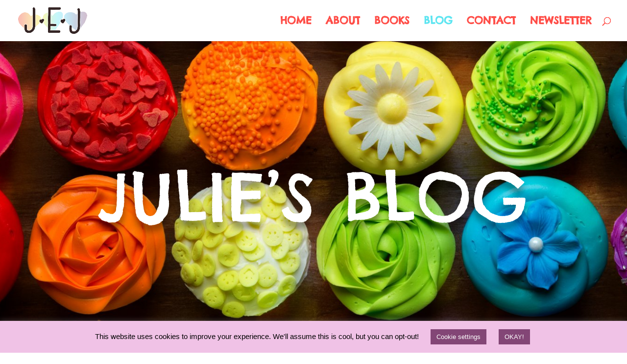

--- FILE ---
content_type: text/css
request_url: https://julieevelynjoyce.com/wp-content/et-cache/1649/et-divi-dynamic-1649-late.css?ver=1768240375
body_size: -270
content:
@font-face{font-family:ETmodules;font-display:block;src:url(//julieevelynjoyce.com/wp-content/themes/Divi/core/admin/fonts/modules/all/modules.eot);src:url(//julieevelynjoyce.com/wp-content/themes/Divi/core/admin/fonts/modules/all/modules.eot?#iefix) format("embedded-opentype"),url(//julieevelynjoyce.com/wp-content/themes/Divi/core/admin/fonts/modules/all/modules.woff) format("woff"),url(//julieevelynjoyce.com/wp-content/themes/Divi/core/admin/fonts/modules/all/modules.ttf) format("truetype"),url(//julieevelynjoyce.com/wp-content/themes/Divi/core/admin/fonts/modules/all/modules.svg#ETmodules) format("svg");font-weight:400;font-style:normal}

--- FILE ---
content_type: text/css
request_url: https://julieevelynjoyce.com/wp-content/themes/julie-evelyn-joyce-teamrainbow-v2-0/style.css?ver=4.27.5
body_size: -186
content:
/*--------------------------------------------------------------------------------- Theme Name:   Julie Evelyn Joyce: #TeamRainbow v2.0 Theme URI:    http://julieevelynjoyce.com/ Description:  A custom theme created with love and magic! Author:       Jaye of Clever Unicorn Author URI:   https://cleverunicorn.com/ Template:     Divi Version:      2.0 License:      GNU General Public License v2 or later License URI:  http://www.gnu.org/licenses/gpl-2.0.html------------------------------ ADDITIONAL CSS HERE ------------------------------*/

--- FILE ---
content_type: text/css
request_url: https://julieevelynjoyce.com/wp-content/et-cache/1649/et-core-unified-deferred-1649.min.css?ver=1768261772
body_size: 2240
content:
div.et_pb_section.et_pb_section_0{background-image:url(https://julieevelynjoyce.com/wp-content/uploads/2019/08/Cupcakes-Header-1.jpg)!important}.et_pb_section_0.et_pb_section{padding-top:7vw;padding-bottom:24vw;margin-bottom:0px}.et_pb_section_0.section_has_divider.et_pb_bottom_divider .et_pb_bottom_inside_divider{background-image:url([data-uri]);background-size:100% 20vw;bottom:0;height:20vw;z-index:1;transform:scale(1,1)}.et_pb_row_0.et_pb_row{padding-top:75px!important;padding-bottom:0px!important;margin-right:auto!important;margin-left:auto!important;padding-top:75px;padding-bottom:0px}.et_pb_row_0{transform:translateX(0px) translateY(-100px)}.et_pb_divider_0{padding-bottom:128px}.et_pb_divider_0:before{width:auto;top:0px;right:0px;left:0px}.et_pb_text_0 h1{font-family:'Chelsea Market',display;color:#ffd23d!important}.et_pb_text_0 h2{font-family:'Chelsea Market',display;text-transform:uppercase;font-size:135px;color:#ffffff!important;text-align:center;text-shadow:0em 0.1em 0.1em rgba(0,0,0,0.4)}.et_pb_text_0 h3,.et_pb_text_0 h4,.et_pb_text_0 h5,.et_pb_text_1 h1,.et_pb_text_1 h3,.et_pb_text_1 h4,.et_pb_text_1 h5,.et_pb_text_2 h1,.et_pb_text_2 h3,.et_pb_text_2 h4,.et_pb_text_2 h5{font-family:'Chelsea Market',display}.et_pb_text_0{padding-top:0px!important;padding-bottom:0px!important;margin-top:0px!important;margin-bottom:0px!important}.et_pb_section_1.et_pb_section{padding-top:0px;padding-bottom:0vw;margin-top:-7px;background-color:#f2f5ff!important}.et_pb_section_1.section_has_divider.et_pb_top_divider .et_pb_top_inside_divider{background-image:url([data-uri]);background-size:100% 304px;top:0;height:304px;z-index:1;transform:scale(-1,-1)}.et_pb_row_1,.et_pb_row_5{overflow-x:visible;overflow-y:visible}.et_pb_blurb_0.et_pb_blurb .et_pb_module_header,.et_pb_blurb_0.et_pb_blurb .et_pb_module_header a{font-family:'Chelsea Market',display;font-weight:700;font-size:25px;color:#ff4d47!important;line-height:1.1em}.et_pb_blurb_0.et_pb_blurb p,.et_pb_blurb_1.et_pb_blurb p,.et_pb_blurb_2.et_pb_blurb p{line-height:1.5em}.et_pb_blurb_0.et_pb_blurb{font-family:'Glegoo',Georgia,"Times New Roman",serif;font-weight:700;font-size:15px;color:#000000!important;line-height:1.5em;background-size:contain;background-image:url(https://julieevelynjoyce.com/wp-content/uploads/2019/08/candy-shop-41-1.png);padding-top:50px!important;padding-right:30px!important;padding-bottom:50px!important;padding-left:30px!important;margin-top:97px!important;margin-right:auto!important;margin-left:auto!important}.et_pb_blurb_0{transform:rotateX(0deg) rotateY(0deg) rotateZ(358deg)}.et_pb_blurb_1.et_pb_blurb .et_pb_module_header,.et_pb_blurb_1.et_pb_blurb .et_pb_module_header a{font-family:'Chelsea Market',display;font-weight:700;font-size:25px;color:#1e60ba!important;line-height:1.1em}.et_pb_blurb_1.et_pb_blurb{font-family:'Glegoo',Georgia,"Times New Roman",serif;font-weight:700;font-size:15px;line-height:1.5em;background-size:contain;background-image:url(https://julieevelynjoyce.com/wp-content/uploads/2019/08/candy-shop-42.png);padding-top:50px!important;padding-right:30px!important;padding-bottom:50px!important;padding-left:30px!important;margin-top:33px!important;margin-right:auto!important;margin-left:auto!important}.et_pb_blurb_2.et_pb_blurb .et_pb_module_header,.et_pb_blurb_2.et_pb_blurb .et_pb_module_header a{font-family:'Chelsea Market',display;font-weight:700;font-size:20px;color:#834676!important;line-height:1.1em}.et_pb_blurb_2.et_pb_blurb{font-family:'Glegoo',Georgia,"Times New Roman",serif;font-weight:700;font-size:15px;line-height:1.5em;background-size:contain;background-image:url(https://julieevelynjoyce.com/wp-content/uploads/2019/08/candy-shop-43-1.png);padding-top:50px!important;padding-right:30px!important;padding-bottom:50px!important;padding-left:30px!important;margin-top:69px!important;margin-right:auto!important;margin-left:auto!important}.et_pb_blurb_2{transform:rotateX(0deg) rotateY(0deg) rotateZ(5deg)}.et_pb_row_2.et_pb_row{padding-top:0px!important;margin-top:11px!important;margin-right:auto!important;margin-left:auto!important;padding-top:0px}.et_pb_row_2,body #page-container .et-db #et-boc .et-l .et_pb_row_2.et_pb_row,body.et_pb_pagebuilder_layout.single #page-container #et-boc .et-l .et_pb_row_2.et_pb_row,body.et_pb_pagebuilder_layout.single.et_full_width_page #page-container #et-boc .et-l .et_pb_row_2.et_pb_row,.et_pb_row_4,body #page-container .et-db #et-boc .et-l .et_pb_row_4.et_pb_row,body.et_pb_pagebuilder_layout.single #page-container #et-boc .et-l .et_pb_row_4.et_pb_row,body.et_pb_pagebuilder_layout.single.et_full_width_page #page-container #et-boc .et-l .et_pb_row_4.et_pb_row{width:100%;max-width:100%}.et_pb_button_0_wrapper .et_pb_button_0,.et_pb_button_0_wrapper .et_pb_button_0:hover{padding-top:14px!important;padding-right:45px!important;padding-bottom:14px!important;padding-left:38px!important;transition:padding 300ms ease 0ms}.et_pb_button_0_wrapper{margin-top:-55px!important;margin-bottom:0px!important}body #page-container .et_pb_section .et_pb_button_0{color:#ffffff!important;border-width:0px!important;border-color:#834676;border-radius:100px;letter-spacing:1px;font-size:15px;font-family:'Chelsea Market',display!important;text-transform:uppercase!important;background-image:linear-gradient(90deg,#1e60ba 0%,#1e60ba 100%)}body #page-container .et_pb_section .et_pb_button_0:hover:after{margin-left:.3em;left:auto;margin-left:.3em}body #page-container .et_pb_section .et_pb_button_0:after{line-height:inherit;font-size:inherit!important;opacity:1;margin-left:.3em;left:auto;font-family:ETmodules!important;font-weight:400!important}.et_pb_button_0{box-shadow:0px 20px 40px -10px rgba(255,61,151,0.5)}.et_pb_button_0_wrapper a{transform:scaleX(1.3) scaleY(1.3) rotateX(0deg) rotateY(0deg) rotateZ(-3deg)}.et_pb_button_0,.et_pb_button_0:after{transition:all 300ms ease 0ms}.et_pb_image_0{padding-top:93px;padding-bottom:44px;margin-bottom:-60px!important;max-width:70%;text-align:center}.et_pb_text_1 h2{font-family:'Chelsea Market',display;text-transform:uppercase;font-size:80px;color:#ff4d47!important;text-align:center;text-shadow:0em 0.1em 0.1em rgba(0,0,0,0.4)}.et_pb_text_1{padding-top:0px!important;padding-bottom:5px!important;margin-top:3px!important;margin-bottom:33px!important}.et_pb_divider_1{background-image:linear-gradient(90deg,#1e60ba 0%,#1e60ba 100%);border-radius:4px 4px 4px 4px;overflow:hidden;height:4px;width:200px;box-shadow:0px 6px 18px 0px #82a8ff}.et_pb_row_3,body #page-container .et-db #et-boc .et-l .et_pb_row_3.et_pb_row,body.et_pb_pagebuilder_layout.single #page-container #et-boc .et-l .et_pb_row_3.et_pb_row,body.et_pb_pagebuilder_layout.single.et_full_width_page #page-container #et-boc .et-l .et_pb_row_3.et_pb_row{max-width:80%}.et_pb_blog_0 .et_pb_post .entry-title a,.et_pb_blog_0 .not-found-title{font-family:'Chelsea Market',display!important;font-weight:700!important;color:#ff4d47!important}.et_pb_blog_0 .et_pb_post .entry-title,.et_pb_blog_0 .not-found-title{font-size:20px!important;text-align:center!important}.et_pb_blog_0 .et_pb_post,.et_pb_blog_0 .et_pb_post .post-content *{color:#000000!important}.et_pb_blog_0 .et_pb_post .post-content,.et_pb_blog_0.et_pb_bg_layout_light .et_pb_post .post-content p,.et_pb_blog_0.et_pb_bg_layout_dark .et_pb_post .post-content p{font-family:'Glegoo',Georgia,"Times New Roman",serif;font-weight:700;font-size:19px;text-align:left}.et_pb_blog_0 .et_pb_post div.post-content a.more-link{font-family:'Chelsea Market',display;text-transform:uppercase;color:#ff4d47!important}.et_pb_blog_0 .pagination a{font-family:'Chelsea Market',display;font-weight:700;text-transform:uppercase;font-size:20px;letter-spacing:1px}.et_pb_blog_0 article.et_pb_post{box-shadow:0px 2px 18px 0px rgba(0,0,0,0.3)}.et_pb_blog_0 .et_overlay:before{color:#5de5f1;font-family:ETmodules!important;font-weight:400!important}.et_pb_blog_0 .et_overlay{background-color:rgba(255,210,61,0.54)}.et_pb_row_4.et_pb_row{padding-bottom:3px!important;margin-top:-13px!important;margin-right:auto!important;margin-left:auto!important;padding-bottom:3px}.et_pb_image_1{max-width:65%;text-align:center}.et_pb_text_2 h2{font-family:'Chelsea Market',display;text-transform:uppercase;font-size:90px;color:#5de5f1!important;text-align:center;text-shadow:0em 0.1em 0.1em rgba(0,0,0,0.4)}.et_pb_text_2{padding-top:0px!important;padding-bottom:5px!important;margin-top:3px!important;margin-bottom:-29px!important}.et_pb_section_2.et_pb_section{padding-top:11px;padding-bottom:24px;background-color:#f2f5ff!important}.et_pb_row_5,body #page-container .et-db #et-boc .et-l .et_pb_row_5.et_pb_row,body.et_pb_pagebuilder_layout.single #page-container #et-boc .et-l .et_pb_row_5.et_pb_row,body.et_pb_pagebuilder_layout.single.et_full_width_page #page-container #et-boc .et-l .et_pb_row_5.et_pb_row{width:95%;max-width:95%}.et_pb_blurb_3.et_pb_blurb .et_pb_module_header,.et_pb_blurb_3.et_pb_blurb .et_pb_module_header a,.et_pb_blurb_4.et_pb_blurb .et_pb_module_header,.et_pb_blurb_4.et_pb_blurb .et_pb_module_header a,.et_pb_blurb_5.et_pb_blurb .et_pb_module_header,.et_pb_blurb_5.et_pb_blurb .et_pb_module_header a,.et_pb_blurb_6.et_pb_blurb .et_pb_module_header,.et_pb_blurb_6.et_pb_blurb .et_pb_module_header a{font-family:'Chelsea Market',display;font-weight:700;font-size:20px;color:#ffffff!important;text-align:center}.et_pb_blurb_3.et_pb_blurb{background-size:contain;background-image:url(https://julieevelynjoyce.com/wp-content/uploads/2019/08/candy-shop-05-1.png);margin-top:0px!important}.et_pb_blurb_3 .et_pb_blurb_content,.et_pb_blurb_4 .et_pb_blurb_content,.et_pb_blurb_5 .et_pb_blurb_content,.et_pb_blurb_6 .et_pb_blurb_content,.et_pb_blurb_7 .et_pb_blurb_content,.et_pb_blurb_8 .et_pb_blurb_content{max-width:100%}.et_pb_blurb_4.et_pb_blurb,.et_pb_blurb_8.et_pb_blurb{background-size:contain;background-image:url(https://julieevelynjoyce.com/wp-content/uploads/2019/08/candy-shop-20-1.png);margin-top:0px!important}.et_pb_blurb_5.et_pb_blurb{background-size:contain;background-image:url(https://julieevelynjoyce.com/wp-content/uploads/2019/08/candy-shop-08.png);margin-top:0px!important}.et_pb_blurb_6.et_pb_blurb{background-size:contain;background-image:url(https://julieevelynjoyce.com/wp-content/uploads/2019/08/red-orange-circle-flipped.png);margin-top:0px!important}.et_pb_blurb_7.et_pb_blurb .et_pb_module_header,.et_pb_blurb_7.et_pb_blurb .et_pb_module_header a,.et_pb_blurb_8.et_pb_blurb .et_pb_module_header,.et_pb_blurb_8.et_pb_blurb .et_pb_module_header a{font-family:'Chelsea Market',display;font-weight:700;color:#ffffff!important;text-align:center}.et_pb_blurb_7.et_pb_blurb{background-size:contain;background-image:url(https://julieevelynjoyce.com/wp-content/uploads/2019/08/candy-shop-21-1.png);margin-top:0px!important}.et_pb_row_1.et_pb_row{padding-top:0px!important;padding-bottom:49px!important;margin-left:auto!important;margin-right:auto!important;padding-top:0px;padding-bottom:49px}.et_pb_blurb_1.et_pb_blurb.et_pb_module,.et_pb_blurb_2.et_pb_blurb.et_pb_module,.et_pb_image_0.et_pb_module,.et_pb_divider_1.et_pb_module,.et_pb_image_1.et_pb_module{margin-left:auto!important;margin-right:auto!important}.et_pb_button_0_wrapper .et_pb_button_0:hover,.et_pb_button_0_wrapper .et_pb_button_0:hover:hover{padding-right:50px!important;padding-left:32px!important}.et_pb_row_3.et_pb_row{padding-top:56px!important;margin-left:auto!important;margin-right:auto!important;padding-top:56px}.et_pb_row_5.et_pb_row{padding-top:43px!important;margin-top:5px!important;margin-right:auto!important;margin-left:auto!important;margin-left:auto!important;margin-right:auto!important;padding-top:43px}@media only screen and (min-width:981px){.et_pb_image_0{width:35%}.et_pb_image_1{width:30%}}@media only screen and (max-width:980px){.et_pb_row_0{transform:translateX(0px) translateY(0px)}.et_pb_text_0 h2,.et_pb_text_1 h2{font-size:80px}.et_pb_text_0{margin-top:-69px!important;margin-bottom:55px!important}.et_pb_section_1.et_pb_section{margin-top:0px}.et_pb_section_1.section_has_divider.et_pb_top_divider .et_pb_top_inside_divider{background-image:url([data-uri]);background-size:100% 183px;top:0;height:183px;z-index:1;transform:scale(-1,-1)}.et_pb_blurb_0.et_pb_blurb .et_pb_module_header,.et_pb_blurb_0.et_pb_blurb .et_pb_module_header a,.et_pb_blurb_1.et_pb_blurb .et_pb_module_header,.et_pb_blurb_1.et_pb_blurb .et_pb_module_header a,.et_pb_blurb_2.et_pb_blurb .et_pb_module_header,.et_pb_blurb_2.et_pb_blurb .et_pb_module_header a{font-size:20px}.et_pb_blurb_0.et_pb_blurb,.et_pb_blurb_1.et_pb_blurb{padding-bottom:80px!important;max-width:360px}.et_pb_blurb_2.et_pb_blurb{padding-bottom:80px!important;margin-top:38px!important;margin-bottom:91px!important;margin-left:0px!important;max-width:360px}body #page-container .et_pb_section .et_pb_button_0:after{line-height:inherit;font-size:inherit!important;margin-left:.3em;left:auto;display:inline-block;opacity:1;content:attr(data-icon);font-family:ETmodules!important;font-weight:400!important}body #page-container .et_pb_section .et_pb_button_0:before{display:none}body #page-container .et_pb_section .et_pb_button_0:hover:after{margin-left:.3em;left:auto;margin-left:.3em}.et_pb_image_0{width:70%}.et_pb_image_0 .et_pb_image_wrap img,.et_pb_image_1 .et_pb_image_wrap img{width:auto}.et_pb_image_1{width:65%}.et_pb_text_2 h2{font-size:60px}}@media only screen and (max-width:767px){.et_pb_section_0.et_pb_section{padding-top:10vw;padding-bottom:40vw}.et_pb_row_0.et_pb_row{padding-top:109px!important;margin-top:-48px!important;padding-top:109px!important}.et_pb_row_0{transform:translateX(0px) translateY(0px)}.et_pb_divider_0{padding-bottom:19px}.et_pb_divider_0:before{width:auto;top:0px;right:0px;left:0px}.et_pb_text_0 h2{font-size:50px}.et_pb_text_0{margin-top:7px!important;margin-bottom:6px!important}.et_pb_section_1.et_pb_section{margin-top:0px}.et_pb_section_1.section_has_divider.et_pb_top_divider .et_pb_top_inside_divider{background-image:url([data-uri]);background-size:100% 120px;top:0;height:120px;z-index:1;transform:scale(-1,-1)}.et_pb_blurb_1.et_pb_blurb .et_pb_module_header,.et_pb_blurb_1.et_pb_blurb .et_pb_module_header a{font-size:25px}.et_pb_blurb_2.et_pb_blurb{padding-bottom:80px!important;margin-top:-13px!important;margin-right:auto!important;margin-bottom:64px!important;margin-left:auto!important}.et_pb_button_0_wrapper{margin-top:-36px!important;margin-right:0px!important;margin-bottom:-47px!important}body #page-container .et_pb_section .et_pb_button_0{font-size:12px!important}body #page-container .et_pb_section .et_pb_button_0:after{line-height:inherit;font-size:inherit!important;margin-left:.3em;left:auto;display:inline-block;opacity:1;content:attr(data-icon);font-family:ETmodules!important;font-weight:400!important}body #page-container .et_pb_section .et_pb_button_0:before{display:none}body #page-container .et_pb_section .et_pb_button_0:hover:after{margin-left:.3em;left:auto;margin-left:.3em}.et_pb_image_0 .et_pb_image_wrap img,.et_pb_image_1 .et_pb_image_wrap img{width:auto}.et_pb_text_1 h2,.et_pb_text_2 h2{font-size:35px}}

--- FILE ---
content_type: text/css
request_url: https://julieevelynjoyce.com/wp-content/et-cache/1649/et-divi-dynamic-1649-late.css
body_size: -256
content:
@font-face{font-family:ETmodules;font-display:block;src:url(//julieevelynjoyce.com/wp-content/themes/Divi/core/admin/fonts/modules/all/modules.eot);src:url(//julieevelynjoyce.com/wp-content/themes/Divi/core/admin/fonts/modules/all/modules.eot?#iefix) format("embedded-opentype"),url(//julieevelynjoyce.com/wp-content/themes/Divi/core/admin/fonts/modules/all/modules.woff) format("woff"),url(//julieevelynjoyce.com/wp-content/themes/Divi/core/admin/fonts/modules/all/modules.ttf) format("truetype"),url(//julieevelynjoyce.com/wp-content/themes/Divi/core/admin/fonts/modules/all/modules.svg#ETmodules) format("svg");font-weight:400;font-style:normal}